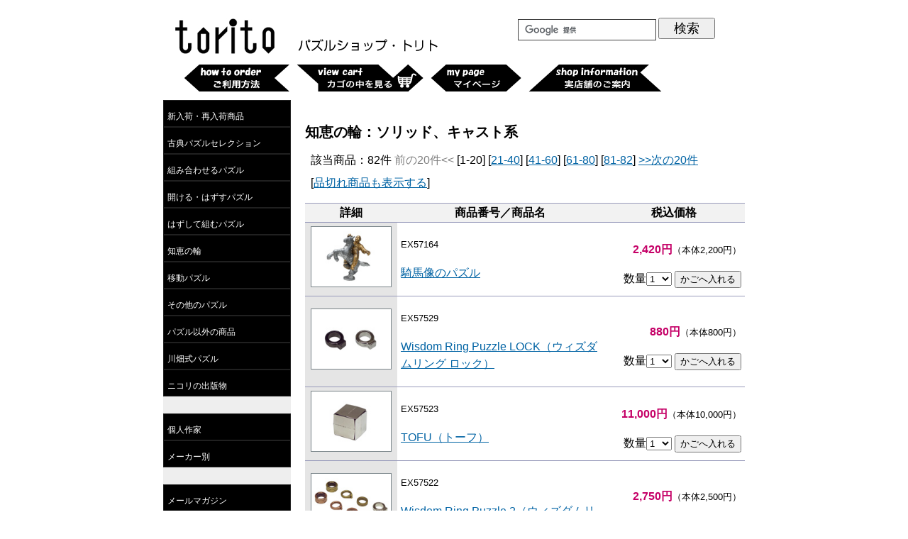

--- FILE ---
content_type: text/html
request_url: http://torito.jp/shopping/search.cgi?series=disentanglement-castandmetal
body_size: 4416
content:
<!DOCTYPE html>
<html lang="ja">
<head>
	<meta charset="UTF-8">
	<meta name="generator" content="mi">
	<meta name="viewport" content="width=device-width">
	<!-- スクリプト -->
	<META http-equiv="Content-Script-Type" content="text/javascript">
	<script type="text/javascript" src="/main.js"></script>
	<!-- スタイルシート -->
	<link rel="stylesheet" href="/torito8.css" type="text/css">
	<link rel="stylesheet" href="/listtable.css" type="text/css">
<TITLE>￣torito＿ 知恵の輪：ソリッド、キャスト系</TITLE>
</head>
<body>
<!-- コンテナ開始 -->
<div id="container">
<!-- ヘッダ開始 -->
<header>

<div id="hlogo"><a href="/"><img src="/images/head/toritologo.png" alt="Puzzleshop Torito" /></a></div>
<div id="shopname"><a href="/"><img src="/images/head/ptorito.png" alt="パズルショップトリト" /></a></div>

<!-- Google -->
<form id="cse-search-box" style="float:right; margin:1em;" action="https://google.com/cse">
  <input type="hidden" name="cx" value="009864977121507998760:i3ykcwdljru" />
  <input type="hidden" name="ie" value="UTF-8" />
  <input id="q" style="font-size:150%;width:200px;border:solid black 1px;" type="text" name="q" />
  <input style="font-size:150%;width:80px;" type="submit" name="sa" value="検索" />
</form>
<script type="text/javascript" src="//www.google.com/cse/brand?form=cse-search-box&lang=ja"></script>
<!-- /Google -->

<!-- ヘッダー下部メニュー -->
<ul id="headmenu">
<li><a href="/shopping/shopinfo.shtml"><img src="/images/head/howtoorder_off.png" alt="ご利用方法"></a></li>
<li><a href="https://www.shopmaker.jp/pro/order.cgi?user=cp041537&rm=html"><img src="/images/head/viewcart_off.png" alt="カートの中を見る"></a></li>
<li><a href="https://www.shopmaker.jp/pro/user/login.cgi?user=cp041537"><img src="/images/head/mypage_off.png" alt="マイページ"></a></li>
<li><a href="/shopopen.shtml"><img src="/images/head/shopinfo_off.png" alt="実店舗のご案内"></a></li>
</ul>

</header>
<!-- ヘッダ終了 -->


<!-- Google  -->
<!-- 
<div>
<script>
  (function() {
    var cx = '009864977121507998760:i3ykcwdljru';
    var gcse = document.createElement('script');
    gcse.type = 'text/javascript';
    gcse.async = true;
    gcse.src = 'https://cse.google.com/cse.js?cx=' + cx;
    var s = document.getElementsByTagName('script')[0];
    s.parentNode.insertBefore(gcse, s);
  })();
</script>
<gcse:search></gcse:search>
</div>
 --><!-- メインカラム開始 --><div id="content"><h2>知恵の輪：ソリッド、キャスト系</h2><DIV STYLE="margin:0.5em;">該当商品：82件 <SPAN STYLE="color:gray;">前の20件&lt;&lt;</SPAN>  [1-20] [<A HREF="search.cgi?series=disentanglement-castandmetal&amp;no=21&amp;stockfilter=on">21-40</A>] [<A HREF="search.cgi?series=disentanglement-castandmetal&amp;no=41&amp;stockfilter=on">41-60</A>] [<A HREF="search.cgi?series=disentanglement-castandmetal&amp;no=61&amp;stockfilter=on">61-80</A>] [<A HREF="search.cgi?series=disentanglement-castandmetal&amp;no=81&amp;stockfilter=on">81-82</A>]  <A HREF="search.cgi?series=disentanglement-castandmetal&amp;no=21&amp;stockfilter=on">&gt;&gt;次の20件</A></DIV><DIV STYLE="margin:0.5em;">[<A HREF="search.cgi?series=disentanglement-castandmetal&amp;stockfilter=off">品切れ商品も表示する</A>]</DIV>
<table id="SearchResult">
<colgroup class="ListItemImage"></colgroup>
<colgroup class="ListItemName"></colgroup>
<colgroup class="ListItemPrice"></colgroup>
<thead>
<tr>
<th>詳細</th>
<th>商品番号／商品名</th>
<th>税込価格</th>
</tr>
</thead>
<tbody>
<tr>
<td class="ItemImage"><A HREF="item.cgi?_equestrian-statue"><IMG SRC="./shop_img/equestrian-statue.jpg" HEIGHT="84" ALT="商品画像"></A></td>
<td class="ItemName"><div class="ItemCode2">EX57164</div><div><A HREF="item.cgi?_equestrian-statue">騎馬像のパズル</A></div></td>
<td class="ItemPrice"><div><em class="shp">2,420円</em><span class="zeinuki">（本体2,200円）</span></div>
<FORM METHOD="POST" ACTION="https://www.shopmaker.jp/pro/order.cgi">
<INPUT TYPE="hidden" NAME="user" VALUE="cp041537">
<INPUT TYPE="hidden" NAME="number" VALUE="EX57164">
数量<SELECT NAME="kosuu">
<OPTION SELECTED>1</OPTION>
<OPTION>2</OPTION>
<OPTION>3</OPTION>
<OPTION>4</OPTION>
<OPTION>5</OPTION>
<OPTION>6</OPTION>
<OPTION>7</OPTION>
<OPTION>8</OPTION>
<OPTION>9</OPTION>
<OPTION>10</OPTION>
</SELECT>
<INPUT TYPE="submit" VALUE="かごへ入れる">
</FORM>
</td>
</tr>
<tr>
<td class="ItemImage"><A HREF="item.cgi?_wisdomring-lock"><IMG SRC="./shop_img/wisdomring-lock.jpg" HEIGHT="84" ALT="商品画像"></A></td>
<td class="ItemName"><div class="ItemCode2">EX57529</div><div><A HREF="item.cgi?_wisdomring-lock">Wisdom Ring Puzzle LOCK（ウィズダムリング ロック）</A></div></td>
<td class="ItemPrice"><div><em class="shp">880円</em><span class="zeinuki">（本体800円）</span></div>
<FORM METHOD="POST" ACTION="https://www.shopmaker.jp/pro/order.cgi">
<INPUT TYPE="hidden" NAME="user" VALUE="cp041537">
<INPUT TYPE="hidden" NAME="number" VALUE="EX57529">
数量<SELECT NAME="kosuu">
<OPTION SELECTED>1</OPTION>
<OPTION>2</OPTION>
<OPTION>3</OPTION>
<OPTION>4</OPTION>
<OPTION>5</OPTION>
<OPTION>6</OPTION>
<OPTION>7</OPTION>
<OPTION>8</OPTION>
<OPTION>9</OPTION>
<OPTION>10</OPTION>
</SELECT>
<INPUT TYPE="submit" VALUE="かごへ入れる">
</FORM>
</td>
</tr>
<tr>
<td class="ItemImage"><A HREF="item.cgi?_tofu"><IMG SRC="./shop_img/tofu.jpg" HEIGHT="84" ALT="商品画像"></A></td>
<td class="ItemName"><div class="ItemCode2">EX57523</div><div><A HREF="item.cgi?_tofu">TOFU（トーフ）</A></div></td>
<td class="ItemPrice"><div><em class="shp">11,000円</em><span class="zeinuki">（本体10,000円）</span></div>
<FORM METHOD="POST" ACTION="https://www.shopmaker.jp/pro/order.cgi">
<INPUT TYPE="hidden" NAME="user" VALUE="cp041537">
<INPUT TYPE="hidden" NAME="number" VALUE="EX57523">
数量<SELECT NAME="kosuu">
<OPTION SELECTED>1</OPTION>
<OPTION>2</OPTION>
<OPTION>3</OPTION>
<OPTION>4</OPTION>
<OPTION>5</OPTION>
<OPTION>6</OPTION>
<OPTION>7</OPTION>
<OPTION>8</OPTION>
<OPTION>9</OPTION>
<OPTION>10</OPTION>
</SELECT>
<INPUT TYPE="submit" VALUE="かごへ入れる">
</FORM>
</td>
</tr>
<tr>
<td class="ItemImage"><A HREF="item.cgi?_wisdomring2"><IMG SRC="./shop_img/wisdomring2.jpg" HEIGHT="84" ALT="商品画像"></A></td>
<td class="ItemName"><div class="ItemCode2">EX57522</div><div><A HREF="item.cgi?_wisdomring2">Wisdom Ring Puzzle 2（ウィズダムリング 2）</A></div></td>
<td class="ItemPrice"><div><em class="shp">2,750円</em><span class="zeinuki">（本体2,500円）</span></div>
<FORM METHOD="POST" ACTION="https://www.shopmaker.jp/pro/order.cgi">
<INPUT TYPE="hidden" NAME="user" VALUE="cp041537">
<INPUT TYPE="hidden" NAME="number" VALUE="EX57522">
数量<SELECT NAME="kosuu">
<OPTION SELECTED>1</OPTION>
<OPTION>2</OPTION>
<OPTION>3</OPTION>
<OPTION>4</OPTION>
<OPTION>5</OPTION>
<OPTION>6</OPTION>
<OPTION>7</OPTION>
<OPTION>8</OPTION>
<OPTION>9</OPTION>
<OPTION>10</OPTION>
</SELECT>
<INPUT TYPE="submit" VALUE="かごへ入れる">
</FORM>
</td>
</tr>
<tr>
<td class="ItemImage"><A HREF="item.cgi?_wisdomring"><IMG SRC="./shop_img/wisdomring.jpg" HEIGHT="84" ALT="商品画像"></A></td>
<td class="ItemName"><div class="ItemCode2">EX57521</div><div><A HREF="item.cgi?_wisdomring">Wisdom Ring Puzzle（ウィズダムリング）</A></div></td>
<td class="ItemPrice"><div><em class="shp">2,200円</em><span class="zeinuki">（本体2,000円）</span></div>
<FORM METHOD="POST" ACTION="https://www.shopmaker.jp/pro/order.cgi">
<INPUT TYPE="hidden" NAME="user" VALUE="cp041537">
<INPUT TYPE="hidden" NAME="number" VALUE="EX57521">
数量<SELECT NAME="kosuu">
<OPTION SELECTED>1</OPTION>
<OPTION>2</OPTION>
<OPTION>3</OPTION>
<OPTION>4</OPTION>
<OPTION>5</OPTION>
<OPTION>6</OPTION>
<OPTION>7</OPTION>
<OPTION>8</OPTION>
<OPTION>9</OPTION>
<OPTION>10</OPTION>
</SELECT>
<INPUT TYPE="submit" VALUE="かごへ入れる">
</FORM>
</td>
</tr>
<tr>
<td class="ItemImage"><A HREF="item.cgi?_onigiri"><IMG SRC="./shop_img/onigiri.jpg" HEIGHT="84" ALT="商品画像"></A></td>
<td class="ItemName"><div class="ItemCode2">EX57520</div><div><A HREF="item.cgi?_onigiri">ONIGIRI（オニギリ）</A></div></td>
<td class="ItemPrice"><div><em class="shp">16,500円</em><span class="zeinuki">（本体15,000円）</span></div>
<FORM METHOD="POST" ACTION="https://www.shopmaker.jp/pro/order.cgi">
<INPUT TYPE="hidden" NAME="user" VALUE="cp041537">
<INPUT TYPE="hidden" NAME="number" VALUE="EX57520">
数量<SELECT NAME="kosuu">
<OPTION SELECTED>1</OPTION>
<OPTION>2</OPTION>
<OPTION>3</OPTION>
<OPTION>4</OPTION>
<OPTION>5</OPTION>
<OPTION>6</OPTION>
<OPTION>7</OPTION>
<OPTION>8</OPTION>
<OPTION>9</OPTION>
<OPTION>10</OPTION>
</SELECT>
<INPUT TYPE="submit" VALUE="かごへ入れる">
</FORM>
</td>
</tr>
<tr>
<td class="ItemImage"><A HREF="item.cgi?_cast-pokemon-masterball"><IMG SRC="./shop_img/cast-pokemon-masterball.jpg" HEIGHT="84" ALT="商品画像"></A></td>
<td class="ItemName"><div class="ItemCode2">HN52418</div><div><A HREF="item.cgi?_cast-pokemon-masterball">はずる ポケットモンスター マスターボール</A></div></td>
<td class="ItemPrice"><div><em class="shp">3,300円</em><span class="zeinuki">（本体3,000円）</span></div>
<FORM METHOD="POST" ACTION="https://www.shopmaker.jp/pro/order.cgi">
<INPUT TYPE="hidden" NAME="user" VALUE="cp041537">
<INPUT TYPE="hidden" NAME="number" VALUE="HN52418">
数量<SELECT NAME="kosuu">
<OPTION SELECTED>1</OPTION>
<OPTION>2</OPTION>
<OPTION>3</OPTION>
<OPTION>4</OPTION>
<OPTION>5</OPTION>
<OPTION>6</OPTION>
<OPTION>7</OPTION>
<OPTION>8</OPTION>
<OPTION>9</OPTION>
<OPTION>10</OPTION>
</SELECT>
<INPUT TYPE="submit" VALUE="かごへ入れる">
</FORM>
</td>
</tr>
<tr>
<td class="ItemImage"><A HREF="item.cgi?_cast-pokemon-hyperball"><IMG SRC="./shop_img/cast-pokemon-hyperball.jpg" HEIGHT="84" ALT="商品画像"></A></td>
<td class="ItemName"><div class="ItemCode2">HN52417</div><div><A HREF="item.cgi?_cast-pokemon-hyperball">はずる ポケットモンスター ハイパーボール</A></div></td>
<td class="ItemPrice"><div><em class="shp">3,300円</em><span class="zeinuki">（本体3,000円）</span></div>
<FORM METHOD="POST" ACTION="https://www.shopmaker.jp/pro/order.cgi">
<INPUT TYPE="hidden" NAME="user" VALUE="cp041537">
<INPUT TYPE="hidden" NAME="number" VALUE="HN52417">
数量<SELECT NAME="kosuu">
<OPTION SELECTED>1</OPTION>
<OPTION>2</OPTION>
<OPTION>3</OPTION>
<OPTION>4</OPTION>
<OPTION>5</OPTION>
<OPTION>6</OPTION>
<OPTION>7</OPTION>
<OPTION>8</OPTION>
<OPTION>9</OPTION>
<OPTION>10</OPTION>
</SELECT>
<INPUT TYPE="submit" VALUE="かごへ入れる">
</FORM>
</td>
</tr>
<tr>
<td class="ItemImage"><A HREF="item.cgi?_cast-pokemon-superball"><IMG SRC="./shop_img/cast-pokemon-superball.jpg" HEIGHT="84" ALT="商品画像"></A></td>
<td class="ItemName"><div class="ItemCode2">HN52416</div><div><A HREF="item.cgi?_cast-pokemon-superball">はずる ポケットモンスター スーパーボール</A></div></td>
<td class="ItemPrice"><div><em class="shp">3,300円</em><span class="zeinuki">（本体3,000円）</span></div>
<FORM METHOD="POST" ACTION="https://www.shopmaker.jp/pro/order.cgi">
<INPUT TYPE="hidden" NAME="user" VALUE="cp041537">
<INPUT TYPE="hidden" NAME="number" VALUE="HN52416">
数量<SELECT NAME="kosuu">
<OPTION SELECTED>1</OPTION>
<OPTION>2</OPTION>
<OPTION>3</OPTION>
<OPTION>4</OPTION>
<OPTION>5</OPTION>
<OPTION>6</OPTION>
<OPTION>7</OPTION>
<OPTION>8</OPTION>
<OPTION>9</OPTION>
<OPTION>10</OPTION>
</SELECT>
<INPUT TYPE="submit" VALUE="かごへ入れる">
</FORM>
</td>
</tr>
<tr>
<td class="ItemImage"><A HREF="item.cgi?_cast-pokemon-monsterball"><IMG SRC="./shop_img/cast-pokemon-monsterball.jpg" HEIGHT="84" ALT="商品画像"></A></td>
<td class="ItemName"><div class="ItemCode2">HN52415</div><div><A HREF="item.cgi?_cast-pokemon-monsterball">はずる ポケットモンスター モンスターボール</A></div></td>
<td class="ItemPrice"><div><em class="shp">3,300円</em><span class="zeinuki">（本体3,000円）</span></div>
<FORM METHOD="POST" ACTION="https://www.shopmaker.jp/pro/order.cgi">
<INPUT TYPE="hidden" NAME="user" VALUE="cp041537">
<INPUT TYPE="hidden" NAME="number" VALUE="HN52415">
数量<SELECT NAME="kosuu">
<OPTION SELECTED>1</OPTION>
<OPTION>2</OPTION>
<OPTION>3</OPTION>
<OPTION>4</OPTION>
<OPTION>5</OPTION>
<OPTION>6</OPTION>
<OPTION>7</OPTION>
<OPTION>8</OPTION>
<OPTION>9</OPTION>
<OPTION>10</OPTION>
</SELECT>
<INPUT TYPE="submit" VALUE="かごへ入れる">
</FORM>
</td>
</tr>
<tr>
<td class="ItemImage"><A HREF="item.cgi?_cast-zeldacrest"><IMG SRC="./shop_img/cast-zeldacrest.jpg" HEIGHT="84" ALT="商品画像"></A></td>
<td class="ItemName"><div class="ItemCode2">HN52413</div><div><A HREF="item.cgi?_cast-zeldacrest">はずる ゼルダ ハイラルの紋章</A></div></td>
<td class="ItemPrice"><div><em class="shp">3,300円</em><span class="zeinuki">（本体3,000円）</span></div>
<FORM METHOD="POST" ACTION="https://www.shopmaker.jp/pro/order.cgi">
<INPUT TYPE="hidden" NAME="user" VALUE="cp041537">
<INPUT TYPE="hidden" NAME="number" VALUE="HN52413">
数量<SELECT NAME="kosuu">
<OPTION SELECTED>1</OPTION>
<OPTION>2</OPTION>
<OPTION>3</OPTION>
<OPTION>4</OPTION>
<OPTION>5</OPTION>
<OPTION>6</OPTION>
<OPTION>7</OPTION>
<OPTION>8</OPTION>
<OPTION>9</OPTION>
<OPTION>10</OPTION>
</SELECT>
<INPUT TYPE="submit" VALUE="かごへ入れる">
</FORM>
</td>
</tr>
<tr>
<td class="ItemImage"><A HREF="item.cgi?_cast-zeldatriforce"><IMG SRC="./shop_img/cast-zeldatriforce.jpg" HEIGHT="84" ALT="商品画像"></A></td>
<td class="ItemName"><div class="ItemCode2">HN52412</div><div><A HREF="item.cgi?_cast-zeldatriforce">はずる ゼルダ トライフォース</A></div></td>
<td class="ItemPrice"><div><em class="shp">3,300円</em><span class="zeinuki">（本体3,000円）</span></div>
<FORM METHOD="POST" ACTION="https://www.shopmaker.jp/pro/order.cgi">
<INPUT TYPE="hidden" NAME="user" VALUE="cp041537">
<INPUT TYPE="hidden" NAME="number" VALUE="HN52412">
数量<SELECT NAME="kosuu">
<OPTION SELECTED>1</OPTION>
<OPTION>2</OPTION>
<OPTION>3</OPTION>
<OPTION>4</OPTION>
<OPTION>5</OPTION>
<OPTION>6</OPTION>
<OPTION>7</OPTION>
<OPTION>8</OPTION>
<OPTION>9</OPTION>
<OPTION>10</OPTION>
</SELECT>
<INPUT TYPE="submit" VALUE="かごへ入れる">
</FORM>
</td>
</tr>
<tr>
<td class="ItemImage"><A HREF="item.cgi?_cast-zeldasword"><IMG SRC="./shop_img/cast-zeldasword.jpg" HEIGHT="84" ALT="商品画像"></A></td>
<td class="ItemName"><div class="ItemCode2">HN52411</div><div><A HREF="item.cgi?_cast-zeldasword">はずる ゼルダ マスターソード</A></div></td>
<td class="ItemPrice"><div><em class="shp">3,300円</em><span class="zeinuki">（本体3,000円）</span></div>
<FORM METHOD="POST" ACTION="https://www.shopmaker.jp/pro/order.cgi">
<INPUT TYPE="hidden" NAME="user" VALUE="cp041537">
<INPUT TYPE="hidden" NAME="number" VALUE="HN52411">
数量<SELECT NAME="kosuu">
<OPTION SELECTED>1</OPTION>
<OPTION>2</OPTION>
<OPTION>3</OPTION>
<OPTION>4</OPTION>
<OPTION>5</OPTION>
<OPTION>6</OPTION>
<OPTION>7</OPTION>
<OPTION>8</OPTION>
<OPTION>9</OPTION>
<OPTION>10</OPTION>
</SELECT>
<INPUT TYPE="submit" VALUE="かごへ入れる">
</FORM>
</td>
</tr>
<tr>
<td class="ItemImage"><A HREF="item.cgi?_cast-wallet"><IMG SRC="./shop_img/cast-wallet.jpg" HEIGHT="84" ALT="商品画像"></A></td>
<td class="ItemName"><div class="ItemCode2">HN52286</div><div><A HREF="item.cgi?_cast-wallet">はずる キャスト ウォレット(WALLET)</A></div></td>
<td class="ItemPrice"><div><em class="shp">1,650円</em><span class="zeinuki">（本体1,500円）</span></div>
<FORM METHOD="POST" ACTION="https://www.shopmaker.jp/pro/order.cgi">
<INPUT TYPE="hidden" NAME="user" VALUE="cp041537">
<INPUT TYPE="hidden" NAME="number" VALUE="HN52286">
数量<SELECT NAME="kosuu">
<OPTION SELECTED>1</OPTION>
<OPTION>2</OPTION>
<OPTION>3</OPTION>
<OPTION>4</OPTION>
<OPTION>5</OPTION>
<OPTION>6</OPTION>
<OPTION>7</OPTION>
<OPTION>8</OPTION>
<OPTION>9</OPTION>
<OPTION>10</OPTION>
</SELECT>
<INPUT TYPE="submit" VALUE="かごへ入れる">
</FORM>
</td>
</tr>
<tr>
<td class="ItemImage"><A HREF="item.cgi?_cast-jam"><IMG SRC="./shop_img/cast-jam.jpg" HEIGHT="84" ALT="商品画像"></A></td>
<td class="ItemName"><div class="ItemCode2">HN52285</div><div><A HREF="item.cgi?_cast-jam">はずる キャスト ジャム(JAM)</A></div></td>
<td class="ItemPrice"><div><em class="shp">1,650円</em><span class="zeinuki">（本体1,500円）</span></div>
<FORM METHOD="POST" ACTION="https://www.shopmaker.jp/pro/order.cgi">
<INPUT TYPE="hidden" NAME="user" VALUE="cp041537">
<INPUT TYPE="hidden" NAME="number" VALUE="HN52285">
数量<SELECT NAME="kosuu">
<OPTION SELECTED>1</OPTION>
<OPTION>2</OPTION>
<OPTION>3</OPTION>
<OPTION>4</OPTION>
<OPTION>5</OPTION>
<OPTION>6</OPTION>
<OPTION>7</OPTION>
<OPTION>8</OPTION>
<OPTION>9</OPTION>
<OPTION>10</OPTION>
</SELECT>
<INPUT TYPE="submit" VALUE="かごへ入れる">
</FORM>
</td>
</tr>
<tr>
<td class="ItemImage"><A HREF="item.cgi?_cast-key3"><IMG SRC="./shop_img/cast-key3.jpg" HEIGHT="84" ALT="商品画像"></A></td>
<td class="ItemName"><div class="ItemCode2">HN52284</div><div><A HREF="item.cgi?_cast-key3">はずる キャスト キー３(KEY III)</A></div></td>
<td class="ItemPrice"><div><em class="shp">1,650円</em><span class="zeinuki">（本体1,500円）</span></div>
<FORM METHOD="POST" ACTION="https://www.shopmaker.jp/pro/order.cgi">
<INPUT TYPE="hidden" NAME="user" VALUE="cp041537">
<INPUT TYPE="hidden" NAME="number" VALUE="HN52284">
数量<SELECT NAME="kosuu">
<OPTION SELECTED>1</OPTION>
<OPTION>2</OPTION>
<OPTION>3</OPTION>
<OPTION>4</OPTION>
<OPTION>5</OPTION>
<OPTION>6</OPTION>
<OPTION>7</OPTION>
<OPTION>8</OPTION>
<OPTION>9</OPTION>
<OPTION>10</OPTION>
</SELECT>
<INPUT TYPE="submit" VALUE="かごへ入れる">
</FORM>
</td>
</tr>
<tr>
<td class="ItemImage"><A HREF="item.cgi?_cast-ripple"><IMG SRC="./shop_img/cast-ripple.jpg" HEIGHT="84" ALT="商品画像"></A></td>
<td class="ItemName"><div class="ItemCode2">HN52283</div><div><A HREF="item.cgi?_cast-ripple">はずる キャスト リップル(RIPPLE)</A></div></td>
<td class="ItemPrice"><div><em class="shp">1,650円</em><span class="zeinuki">（本体1,500円）</span></div>
<FORM METHOD="POST" ACTION="https://www.shopmaker.jp/pro/order.cgi">
<INPUT TYPE="hidden" NAME="user" VALUE="cp041537">
<INPUT TYPE="hidden" NAME="number" VALUE="HN52283">
数量<SELECT NAME="kosuu">
<OPTION SELECTED>1</OPTION>
<OPTION>2</OPTION>
<OPTION>3</OPTION>
<OPTION>4</OPTION>
<OPTION>5</OPTION>
<OPTION>6</OPTION>
<OPTION>7</OPTION>
<OPTION>8</OPTION>
<OPTION>9</OPTION>
<OPTION>10</OPTION>
</SELECT>
<INPUT TYPE="submit" VALUE="かごへ入れる">
</FORM>
</td>
</tr>
<tr>
<td class="ItemImage"><A HREF="item.cgi?_cast-aanda"><IMG SRC="./shop_img/cast-aanda.jpg" HEIGHT="84" ALT="商品画像"></A></td>
<td class="ItemName"><div class="ItemCode2">HN52282</div><div><A HREF="item.cgi?_cast-aanda">はずる キャスト エー&エー(a&a)</A></div></td>
<td class="ItemPrice"><div><em class="shp">1,650円</em><span class="zeinuki">（本体1,500円）</span></div>
<FORM METHOD="POST" ACTION="https://www.shopmaker.jp/pro/order.cgi">
<INPUT TYPE="hidden" NAME="user" VALUE="cp041537">
<INPUT TYPE="hidden" NAME="number" VALUE="HN52282">
数量<SELECT NAME="kosuu">
<OPTION SELECTED>1</OPTION>
<OPTION>2</OPTION>
<OPTION>3</OPTION>
<OPTION>4</OPTION>
<OPTION>5</OPTION>
<OPTION>6</OPTION>
<OPTION>7</OPTION>
<OPTION>8</OPTION>
<OPTION>9</OPTION>
<OPTION>10</OPTION>
</SELECT>
<INPUT TYPE="submit" VALUE="かごへ入れる">
</FORM>
</td>
</tr>
<tr>
<td class="ItemImage"><A HREF="item.cgi?_cast-hex"><IMG SRC="./shop_img/cast-hex.jpg" HEIGHT="84" ALT="商品画像"></A></td>
<td class="ItemName"><div class="ItemCode2">HN52281</div><div><A HREF="item.cgi?_cast-hex">はずる キャスト ヘックス(HEX)</A></div></td>
<td class="ItemPrice"><div><em class="shp">1,650円</em><span class="zeinuki">（本体1,500円）</span></div>
<FORM METHOD="POST" ACTION="https://www.shopmaker.jp/pro/order.cgi">
<INPUT TYPE="hidden" NAME="user" VALUE="cp041537">
<INPUT TYPE="hidden" NAME="number" VALUE="HN52281">
数量<SELECT NAME="kosuu">
<OPTION SELECTED>1</OPTION>
<OPTION>2</OPTION>
<OPTION>3</OPTION>
<OPTION>4</OPTION>
<OPTION>5</OPTION>
<OPTION>6</OPTION>
<OPTION>7</OPTION>
<OPTION>8</OPTION>
<OPTION>9</OPTION>
<OPTION>10</OPTION>
</SELECT>
<INPUT TYPE="submit" VALUE="かごへ入れる">
</FORM>
</td>
</tr>
<tr>
<td class="ItemImage"><A HREF="item.cgi?_cast-tube"><IMG SRC="./shop_img/cast-tube.jpg" HEIGHT="84" ALT="商品画像"></A></td>
<td class="ItemName"><div class="ItemCode2">HN52280</div><div><A HREF="item.cgi?_cast-tube">はずる キャスト チューブ(TUBE)</A></div></td>
<td class="ItemPrice"><div><em class="shp">1,650円</em><span class="zeinuki">（本体1,500円）</span></div>
<FORM METHOD="POST" ACTION="https://www.shopmaker.jp/pro/order.cgi">
<INPUT TYPE="hidden" NAME="user" VALUE="cp041537">
<INPUT TYPE="hidden" NAME="number" VALUE="HN52280">
数量<SELECT NAME="kosuu">
<OPTION SELECTED>1</OPTION>
<OPTION>2</OPTION>
<OPTION>3</OPTION>
<OPTION>4</OPTION>
<OPTION>5</OPTION>
<OPTION>6</OPTION>
<OPTION>7</OPTION>
<OPTION>8</OPTION>
<OPTION>9</OPTION>
<OPTION>10</OPTION>
</SELECT>
<INPUT TYPE="submit" VALUE="かごへ入れる">
</FORM>
</td>
</tr>

</tbody></table>
<DIV STYLE="margin:0.5em;">該当商品：82件 <SPAN STYLE="color:gray;">前の20件&lt;&lt;</SPAN>  [1-20] [<A HREF="search.cgi?series=disentanglement-castandmetal&amp;no=21&amp;stockfilter=on">21-40</A>] [<A HREF="search.cgi?series=disentanglement-castandmetal&amp;no=41&amp;stockfilter=on">41-60</A>] [<A HREF="search.cgi?series=disentanglement-castandmetal&amp;no=61&amp;stockfilter=on">61-80</A>] [<A HREF="search.cgi?series=disentanglement-castandmetal&amp;no=81&amp;stockfilter=on">81-82</A>]  <A HREF="search.cgi?series=disentanglement-castandmetal&amp;no=21&amp;stockfilter=on">&gt;&gt;次の20件</A></DIV><DIV STYLE="margin:0.5em;">[<A HREF="search.cgi?series=disentanglement-castandmetal&amp;stockfilter=off">品切れ商品も表示する</A>]</DIV>
</div><!-- 左サイドナビゲーション開始 -->
<nav>
<ul class="pulldown_menu_3">
	<li><a href="/shopping/new.shtml">新入荷・再入荷商品</a></li>
	<li><a href="/shopping/search.cgi?series=standard">古典パズルセレクション</a></li>
	<li><a href="/shopping/puttogether.shtml">組み合わせるパズル</a>
		<ul>
			<li><a href="/shopping/search.cgi?series=puttogether-2d-polyomino">平面ポリオミノ</a></li>
			<li><a href="/shopping/search.cgi?series=puttogether-2d-packing">敷き詰めパズル</a></li>
			<li><a href="/shopping/search.cgi?series=puttogether-silhouette">シルエットパズル</a></li>
			<li><a href="/shopping/search.cgi?series=puttogether-matching">マッチングパズル</a></li>
			<li><a href="/shopping/search.cgi?series=puttogether-3d-polyomino">立体ポリオミノ</a></li>
			<li><a href="/shopping/search.cgi?series=puttogether-3d-packing">箱詰めパズル</a></li>
			<li><a href="/shopping/search.cgi?series=puttogether-3d-stacking">積み上げ・組み立てパズル</a></li>
		</ul>
	</li>
	<li><a href="/shopping/takeapart.shtml">開ける・はずすパズル</a>
		<ul>
			<li><a href="/shopping/search.cgi?series=takeapart-karakuri">からくり細工</a></li>
			<li><a href="/shopping/search.cgi?series=takeapart-trick">仕掛けもの</a></li>
		</ul>
	</li>
	<li><a href="/shopping/interlocking.shtml">はずして組むパズル</a>
		<ul>
			<li><a href="/shopping/search.cgi?series=interlocking-burr">組木</a></li><!-- 
			<li><a href="/shopping/search.cgi?series=interlocking-block">ブロック</a></li> -->
			<li><a href="/shopping/search.cgi?series=interlocking-3djigsaw">3Dジグソー</a></li>
		</ul>
	</li>
	<li><a href="/shopping/disentanglement.shtml">知恵の輪</a>
		<ul>
			<li><a href="/shopping/search.cgi?series=disentanglement-castandmetal">ソリッド、キャスト系</a></li>
			<li><a href="/shopping/search.cgi?series=disentanglement-wire">針金の知恵の輪</a></li>
			<li><a href="/shopping/search.cgi?series=disentanglement-string">紐の知恵の輪</a></li>
		</ul>
	</li>
	<li><a href="/shopping/sequentialmovement.shtml">移動パズル</a>
		<ul>
			<li><a href="/shopping/search.cgi?series=sequencialmovement-solitaire">ソリテア</a></li>
			<li><a href="/shopping/search.cgi?series=sequencialmovement-counter">駒の移動パズル</a></li>
			<li><a href="/shopping/search.cgi?series=sequencialmovement-slidingblock">スライディング</a></li>
			<li><a href="/shopping/search.cgi?series=sequencialmovement-rotatingcube">回転立体パズル</a></li>
			<li><a href="/shopping/search.cgi?series=sequencialmovement-mazeandroute">迷路・脱出パズル</a></li>
		</ul>
	</li>
	<li><a href="/shopping/otherpuzzle.shtml">その他のパズル</a>
		<ul>
			<li><a href="/shopping/search.cgi?series=puzzlevessels">パズルの壷</a></li>
			<li><a href="/shopping/search.cgi?series=dexterity">手先のパズル</a></li>
			<li><a href="/shopping/search.cgi?series=vanish">消滅パズル</a></li>
			<li><a href="/shopping/search.cgi?series=impossibleobject">不可能物体</a></li>
			<li><a href="/shopping/search.cgi?series=folding">折りたたみパズル</a></li>
		</ul>
	</li>
	<li><a href="/shopping/other.shtml">パズル以外の商品</a>
		<ul>
			<li><a href="/shopping/search.cgi?series=books">書籍・冊子</a></li>
			<li><a href="/shopping/search.cgi?series=joketrick">トリック＆イリュージョン</a></li>
			<li><a href="/shopping/game.shtml">ゲーム</a></li>
			<li><a href="/shopping/search.cgi?series=polyhedron">多面体模型</a></li>
			<li><a href="/shopping/search.cgi?series=science">科学・教育玩具</a></li>
			<li><a href="/shopping/search.cgi?series=othergoods">カード・その他グッズ</a></li>
		</ul>
	</li>
	<li><a href="/ks/">川畑式パズル</a></li>
	<li><a href="/shopping/nikoli.shtml">ニコリの出版物</a></li><br>
	<li><a href="/shopping/series1.shtml">個人作家</a></li>
	<li><a href="/shopping/series2.shtml">メーカー別</a></li><br>
	<li><A HREF="/mag.shtml">メールマガジン</A><BR>
	<li><A HREF="/puzzles/">パズル・ワンダーランド</A></li>
	<li><A HREF="/puzzles/jiji.shtml">・時事覆面算</A></li>
	<li><A HREF="/puzzles/hakozume.shtml">・箱詰めパズル天国</A></li>
	<li><A HREF="/puzzles/flashpuzzles.shtml">・フラッシュパズルで遊ぼう</A></li>
	<li><A HREF="/puzzles/puzzle_asobi.shtml">・パズル遊びへの招待</A></li>
</ul>
</nav>
<!-- 左サイドナビゲーション終了 -->

<div style="clear:both;float:right;"><strong><a href="#hlogo">Top &uarr;</a></strong></div>
<footer style="clear:both;">
<address>
<a href="/">パズルショップトリト</a><br>
　〒110-0016　東京都台東区台東2-7-3　瀬戸ビル5F<br>
　TEL:03-5817-3781　FAX:03-3835-3722
　<a href="mailto:info&#64;torito.jp">info&#64;torito.jp</a>
　運営：<a href="https://www.chronos.co.jp/" target="_blank">株式会社クロノス</a>
　<a href="/shopping/shopinfo.shtml#tokutei">特定商取引法に基づく表示</a>
</address>
<div>Copyright &copy;2000-2024 Chronos Co., Ltd.・禁無断転載</div>
</footer></div></body></html>

--- FILE ---
content_type: text/css
request_url: http://torito.jp/torito8.css
body_size: 3675
content:
@charset "UTF-8";

BODY{
	margin-right:auto;
	margin-left:auto;
}

BODY, TD, TH{
	background-color:white;
	color:black;
	font-size:medium;
	font-family:"ヒラギノ丸ゴ Pro W4","Hiragino Maru Gothic Pro W4", sans-serif;
	line-height:150%;
}


H1{font-size: 150%;}
H2{font-size: 125%;}
H3{font-size: 110%;}


DIV{
	border-style:none;
	margin-top:1em;
	margin-right:auto;
	margin-bottom:1em;
	margin-left:auto;
}



A:link{color:#0063a4; text-decoration:underline;}/* リンク */
A:visited{color:#6d5493; text-decoration:underline;}/* 既訪リンク*/
A:active{color:#d11668; text-decoration:none;}/* リンククリック中 */
A:hover{color:#d11668; text-decoration:none;}/* カーソル通過中 */

.new A:link{color:#0063a4; text-decoration:underline;}/* リンク */
.new A:visited{color:#6d5493; text-decoration:none;}/* 既訪リンク*/
.new A:active{color:#d11668; text-decoration:none;}/* リンククリック中 */
.new A:hover{color:#d11668; text-decoration:none;}/* カーソル通過中 */ 


.head A:link{color:white; text-decoration:none;}/* リンク */
.head A:visited{color:white; text-decoration:none;}/* 既訪リンク*/
.head A:active{color:#d11668; text-decoration:none;}/* リンククリック中 */
.head A:hover{color:#d11668; text-decoration:none;}/* カーソル通過中 */

.head hr{color:white; height: 1px;}


nav A:link{font-size: 9pt;color:white; text-decoration:none;}/* リンク */
nav A:visited{font-size: 9pt;color:white; text-decoration:none;}/* 既訪リンク*/
nav A:active{font-size: 9pt;color:#d11668; text-decoration:none;}/* リンククリック中 */
nav A:hover{font-size: 9pt;color:#d11668; text-decoration:none;}/* カーソル通過中 */


.dotted {
border-style: dotted;
border-width: thin;
border-color: #cccccc}


/* トップページ他　注意書きボックス */
div.notice{
	width:550px;
	clear:both;
	font-size:100%;
	border-style:solid;
	border-color:maroon;
	border-width:1px;
	padding:0.5em;
	margin:1em 0em;
}
div.notice div{
	margin:0.5em;
}


/*実店舗のご案内*/

table.calendar{
	margin:1em;
	background-color:#fff;
	border-style:solid;
	border-width:1px;
	border-collapse:collapse;
	border-color:black;
	float:left;
}

table.calendar td{
	text-align:center;
	padding:0.5em;
}

table.calendar strong{
	color:#6b6d91;
}

span.open,td.open{
	background-color:white;
	font-weight:bold;
	text-decoration:underline;
	color:firebrick;
}
span.close,td.close{
	background-color:white;
	color:#aaa;
}

/*実店舗のご案内　ここまで*/



HR.separater{display:none;}
P.std,FORM.std{margin:10px;}
UL.update{margin:12px; list-style-type:none;}

TABLE.def,DIV.def{border-style:none; border-width:1px; border-color:#999bbb;margin-top:12px; margin-right:auto; margin-bottom:12px; margin-left:auto;}
TABLE.std,DIV.std{border-style:solid; border-width:1px; border-color:#a6a6a6; margin-top:12px; margin-right:auto; margin-bottom:12px; margin-left:auto;}

DIV.box1{background-color:white; border-style:solid; border-width:1px; border-color:#a6a6a6; margin:12px 20%; text-align:left;}

/* トピックス */
DIV.tpc{background-color:white; border-style:solid; border-width:1px; border-color:#F60; margin:12px 10%; text-align:left;}
P.tpc,FORM.tpc{background-color:#FF9; border-style:solid none none; border-width:2px; border-color:#a6a6a6
; margin:5px 0px 0px; padding:10px;}

/* ショッピング */
DIV.GroupingBox{
	border:solid black 1px;
	margin:1em auto 3em;
	padding:0.5em;
	background-color:#fc9;
}
DIV.GroupingBox:after{
	content:"";
	display:block;
	clear:both;
}

DIV.ItemContent{
	clear:both;
	border:solid black 1px;
	margin:1em auto 5em 0;
}
DIV.ItemImageWrapper{
	float:right;
	border-style:none;
	background-color:#ccc;
	margin:0 0 0.5em 0.5em;
	padding:10px;
}
DIV.ItemImage{
	margin:auto;
	text-align:center;
	}
DIV.ItemImage IMG{
	border:solid black 1px;
	}
DIV.ItemMain{
	margin:0.5em 350px 0.5em 10px;
}
DIV.ItemMain H2{
	margin:1em auto 0.5em auto;
}
DIV.ItemCode{
	float:left;
	font-size:small;
}
FORM.ItemPrice{
	text-align:right;
	margin:1em 0;
	padding:0 0 0.5em;
	border-bottom:solid silver 1px;
}
DIV.ItemData{
	background-color:#f3f3f3;
	margin:0.5em 350px 0.5em 10px;
	padding:0.5em;
}
DIV.ItemData UL{
	margin:0;
	padding:0;
}
DIV.ItemData LI{
	list-style-type:none;
}
DIV.ItemDescription{
	clear:both;
	padding:0.5em;
}

DIV.shp{background-color:white; border-style:solid; border-width:1px; border-color:#999bbb; margin:12px 10%; text-align:left;}
DIV.data{background-color:#f3f3f3; border-style:none; padding:0.5em;}
DIV.data2{background-color:#def; border-style:none; padding:0.5em;}
DIV.data3{background-color:#efd; border-style:none; padding:0.5em;}
DIV.images{background-color:#FC9; border-style:solid; border-width:1px; border-color:#6a6a6a; margin:12px; text-align:center; width:250px; float:left;}
DIV.option{background-color:#cccccc; border-style:solid none solid solid; border-width:2px; border-color:#333; margin:12px 0px; padding:10px; text-align:left;}

TABLE.shp{border-style:solid; border-width:1px; border-collapse: collapse; border-color:#000; margin-top:12px; margin-right:auto; margin-bottom:12px; margin-left:auto;}
TABLE.tpc{border-style:solid; border-width:1px; border-color:#F60; margin-top:12px; margin-right:auto; margin-bottom:12px; margin-left:auto;}
TABLE.pzl{border-style:solid; border-width:1px; border-collapse: collapse; border-color:black; margin-top:12px; margin-right:auto; margin-bottom:12px; margin-left:auto;}
TABLE.inf{border-style:solid; border-width:1px; border-collapse: collapse; border-color:#000; margin-top:12px; margin-right:auto; margin-bottom:12px; margin-left:auto;}


TD.std,TH.std{border-style:solid; border-width:2px; border-color:#a6a6a6;}
TD.b,TH.b{border-style:solid; border-width:1px; border-color:#a6a6a6;}

TD.shp,TH.shp{border-style:solid; border-width:2px; border-color:#7a91b5;}
TD.tpc,TH.tpc{border-style:solid; border-width:2px; border-color:#F60;}
TD.pzl,TH.pzl{border-style:solid; border-width:1px; border-color:#000000;}
TD.inf,TH.inf{border-style:solid; border-width:2px; border-color:#5c6aa6;}

H1.shp,H2.shp,H3.shp,EM.shp{color:#c50067; font-weight:bold; font-style:normal;}
H1.tpc,H2.tpc,H3.tpc,EM.tpc{color:#727599; font-weight:bold; font-style:normal;}
H1.pzl,H2.pzl,H3.pzl,EM.pzl{color:#603093; font-weight:bold; font-style:normal;}
H1.inf,H2.inf,H3.inf,EM.inf{color:#547cb2; font-weight:bold; font-style:normal;}

EM{font-weight:bold; font-style:normal;}/* 太字　色付き */

EM.upm{color:#0063a4; font-weight:bold; font-style:normal;}/* 更新日・標準 */
EM.ups{color:#0063a4; font-weight:bold; font-style:normal;}/* 更新日・小 */
EM.grn{color:#008e8e; font-weight:bold; font-style:normal;}

EM.em1{color:#c50067; font-weight:normal; font-style:normal;}/* 赤 */
EM.em2{color:black; font-weight:bold; font-style:normal;}/* 黒太字 */
EM.em3{color:#c50067; font-weight:bold; font-style:normal;}/* 赤太字 */

STRONG{color:black; font-weight:bold; text-decoration:underline;}/* 太字　黒　アンダーライン */

BLOCKQUOTE{color:#709682;}
UL.pzl,OL.pzl{color:#709682;}

.fc6{color:#FC6; font-weight:bold;}

DIV.square{border:inset 2px #999; width:10px;height:10px; margin:1em auto;}/* 区切り□ */


#container {
width: 820px; /* ページの幅 */
margin: 0 auto; /* センタリング */
background-color: white; /* メインカラムの背景色 */
}

/* --- ヘッダ --- */
header {
        background-color: white; /* ヘッダの背景色 */
	position: relative;
	width: 810px;
	height: 60px;
	margin-top: 0px;
	margin-bottom: 5px;
	font-size:9pt;
}

header img {
	vertical-align: top;
	font-size: small;
}
/*トップロゴ画像*/
header #hlogo {
	float: left;
	width: 145px;
	margin-left: 15px;
	margin-bottom: 0px;
	padding-top: 5px;
}

header #hlogo a:link,
a:visited,
a:active,
a:hover { /* FireFox リンク選択時の点線を消す */
	overflow: hidden;
	outline: none;
}

header #shopname {
	float: left;
	width: 198px;
	margin-left: 30px;
	margin-bottom: 0px;
	padding-top: 35px;
}

header #topnav {
	position: absolute;
	top: 0;
	right: 0;
	margin-bottom: 1px;
	padding-top: 5px;
	padding-right: 10px;
	font-size: x-small;
}

header #topnav li {
	display: inline;
	margin-left: 10px;
	
}

header #topnav li a {
	color: #557184;
}

header #topnav li a:hover {
	color: #7A0000;
	text-decoration: none;
}

header #topnav li + li {
	padding-left: 10px;
	border-left: 1px solid #999;
}

/*googleサイト内検索*/
header form {
	float: right;
	margin-bottom: 0px;
	padding-top: 5px;
	padding-right: 20px;
}

#cse-search-box {  
    position: relative;   
}  
#q {  
    width: 185px;  
    height: 20px;  
    background: #fff;  
    border: 1px solid #404040;  
    padding: 4px;  
    color: black;  
}  
#sa {  
    position: absolute;  
    top: 0;
    left: 188px;   
}         


/*----------------------------------------------------
	#headmenu　ヘッダー下部メニュー
----------------------------------------------------*/
#headmenu {
	clear: both;
	float: left;
	width: 800px;
	padding-left: 30px;
	padding-bottom: 0px;
	font-size:9pt;
}

#headmenu li {
	float: left;
	display: inline; /*テキスト表示の場合*/
	margin-right: 10px; /*各項目間隔*/
	list-style: none;
	font-size:9pt;
}

#headmenu li a:hover {
	color: #d11668;
	text-decoration: underline;
}

#headmenu li a:active {
	color: #d11668;
	text-decoration: underline;
}

#headmenu li a:visited {
	color: white;
	text-decoration: none;
}

/* --- ◇左ナビゲーションバー --- */
nav {
width: 180px; /* ナビゲーションの幅 */
background-color: #eeeeee; /* 背景色 */
float: left;
margin-top:0;
margin-left:0;
margin-right:0;
margin-bottom:1em;
}

/* --- メニューエリア --- */
ul.pulldown_menu_3 {
margin: 0;
padding: 0;
border: none; /* メニューエリアの境界線 */
list-style-type: none;
text-align: left;
font-size:9pt;
}

ul.pulldown_menu_3 ul {
display: none; /* 通常は表示しない */
}

ul.pulldown_menu_3 li:hover > ul {
display: block; /* マウスが乗ったら表示する */
}

ul.pulldown_menu_3 {
list-style: none; /* 先頭記号を消す */
}
ul.pulldown_menu_3 li {
position: relative; /* 2段目の位置を指定するため */
width: 180px; /* リスト項目の幅 */
}
ul.pulldown_menu_3 ul {
position: absolute; /* 2段目の位置を絶対位置で指定 */
left: 180px; /* 1段目の幅の分を右へ */
top: 0px; /* 1段目の上下方向は同じ位置 */
list-style: none; /* 2段目の先頭記号を消す */
padding-left: 0px; /* 2段目の左位置を1段目に揃える */
}
ul.pulldown_menu_3 a {
color: white; /* 文字色 */
display: block; /* ブロックレベルに */
text-align: left; /* 文字を左合わせに */
	padding: 10px 5px; /* 内部の余白上下と左右 */
border: 1px #202020 solid; /* 枠線 */
text-decoration: none; /* 下線を消す */
outline: none; /* 選択時の点線枠線を消す */
background: url(/images/head/menu_off.png); /* 通常の背景画像 */
height: 16px; /* 高さの調整 */
}
ul.pulldown_menu_3 ul a {
background: url(/images/head/menu_off.png); /* ２段目以降の背景画像 */
}
ul.pulldown_menu_3 a:hover {/* マウスカーソルが乗っている状態 */
background: url(/images/head/menu_on.png); /* 通常とは違う背景画像 */
color: white; /* 文字色 */
}
ul.pulldown_menu_3 a:active {/* マウスがクリックされている状態 */
background: url(/images/head/menu_on.png); /* 通常とは違う背景画像 */
color: white; /* 文字色 */
}

/* --- メインカラム --- */
#content {
clear:both;
float: right;
width: 620px; /* メインカラムの幅 */
margin-left:10px;
padding:0;
}

/* --- フッタ --- */

footer {
clear: both; /* フロートのクリア */
width: 100%;
color:white;
background-color: black; /* フッタの背景色 */
margin: 10px 0;
padding: 10px;
font-size: 80%;
}

footer div{margin:0em; padding:1em;}

footer A:link{color:white; text-decoration:underline;}/* リンク */
footer A:visited{color:white; text-decoration:underline;}/* 既訪リンク*/
footer A:active{color:#d11668; text-decoration:underline;}/* リンククリック中 */
footer A:hover{color:#d11668; text-decoration:underline;}/* カーソル通過中 */

ADDRESS {
	font-style:normal;
}


/* --- スマホ用設定 --- */
@media (max-width:750px){
	#container {
	width: 100%; /* ページの幅 */
	margin: 0 auto; /* センタリング */
	background-color: #ffffff; /* メインカラムの背景色 */
	}


	header {
	background-color: #ffffff; /* ヘッダの背景色 */
	position: relative;
	width: 100%;
	height: auto;
	margin-top: 0px;
	margin-bottom: 5px;
	font-size:medium;
	}

	header #hlogo {
	float: left;
	width: auto;
	margin-left: 15px;
	margin-bottom: 0px;
	padding-top: 5px;
	}

	header #hlogo a:link,
	a:visited,
	a:active,
	a:hover { /* FireFox リンク選択時の点線を消す */
	overflow: hidden;
	outline: none;
	}

	header #shopname {
	float: left;
	width: auto;
	margin-left: 30px;
	margin-bottom: 0px;
	padding-top: 35px;
	}

	#headmenu {
	clear: both;
	width: 100%;
	padding-left: 30px;
	padding-bottom: 0px;
	font-size:medium;
	}

	#headmenu li {
	float: left;
	display: block; /*テキスト表示の場合*/
	margin: 10px; /*各項目間隔*/
	list-style: none;
	font-size:medium;
	}

	#content {
	clear:both;
	float: none;
	width: 620px; /* メインカラムの幅 */
	margin-left:10px;
	padding:0;
	}

}

--- FILE ---
content_type: text/css
request_url: http://torito.jp/listtable.css
body_size: 335
content:
@charset "UTF-8";

table#SearchResult{
	width:100%;
	margin:1em 0;
	border-collapse:collapse;
}
table#SearchResult thead th{
	background-color:#f2f2f2;
	text-align:center;
	border-top:solid #999bbb 1px;
	border-bottom:solid #999bbb 1px;
}
table#SearchResult tbody td{
	border-bottom:solid #999bbb 1px;
}
table#SearchResult img{
	border:solid #788388 1px;
}
td.ItemImage{
	background-color:#e5e5e5;
	padding:5px;
	text-align:center;
}
td.ItemName{
	background-color:white;
	padding:5px;
	text-align:left;
}
td.ItemPrice{
	background-color:white;
	padding:5px;
	text-align:right;
}
div.ItemCode{
	font-size:smaller;
}
div.ItemCode2{
	float:none;
	font-size:smaller;
}
span.zeinuki{
	font-size:smaller;
}
colgroup.ListItemImage{
	width:130px;
}
colgroup.ListItemPrice{
	width:200px;
}

--- FILE ---
content_type: application/x-javascript
request_url: http://torito.jp/main.js
body_size: 505
content:
//メニューサブカテゴリー表示設定開始

function mymenu(titles){

if((document.getElementById) && (!document.all))
{
titles=document.getElementById(titles).style;
if (titles.visibility=='hidden') titles.visibility="visible";
else titles.visibility='hidden';
}

else{

titles=document.all[titles].style;
if (titles.visibility=='hidden') titles.visibility="visible";
else titles.visibility='hidden';
}
}


//メニュー画像置き換え
function smartRollover() {
	if(document.getElementsByTagName) {
		var images = document.getElementsByTagName("img");

		for(var i=0; i < images.length; i++) {
			if(images[i].getAttribute("src").match("_off."))
			{
				images[i].onmouseover = function() {
					this.setAttribute("src", this.getAttribute("src").replace("_off.", "_on."));
				}
				images[i].onmouseout = function() {
					this.setAttribute("src", this.getAttribute("src").replace("_on.", "_off."));
				}
			}
		}
	}
}

if(window.addEventListener) {
	window.addEventListener("load", smartRollover, false);
}
else if(window.attachEvent) {
	window.attachEvent("onload", smartRollover);
}
